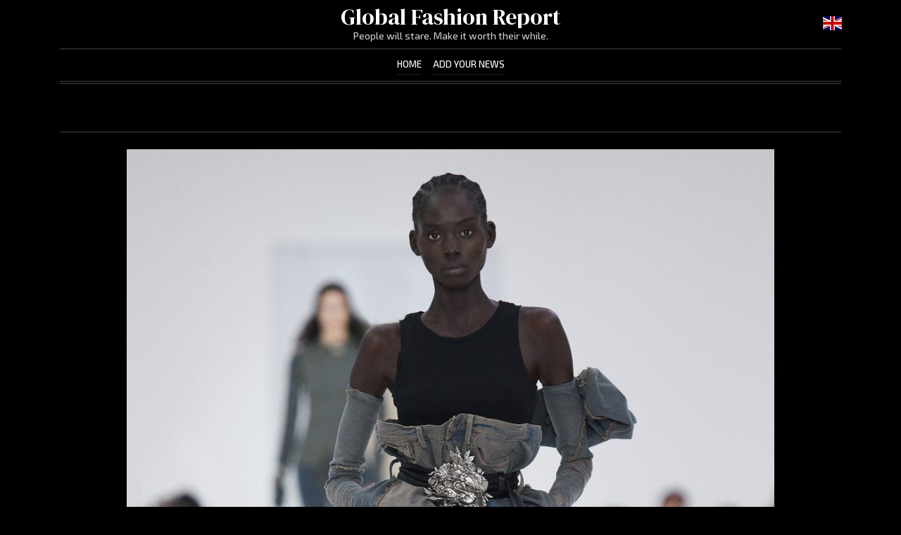

--- FILE ---
content_type: text/html; charset=UTF-8
request_url: https://globalfashionreport.com/acne-studios-women-s-fall-winter-2022
body_size: 5250
content:
<!doctype html>
<html lang="en">
	<head>
		<meta charset="utf-8">
		<meta name="viewport" content="width=device-width, initial-scale=1, shrink-to-fit=no">
		<title>Acne Studios | Women’s Fall/Winter 2022 - Global Fashion Report</title><meta name="description" content="The collection explores the idea of ‘emotional patchworking.’"><meta name="author" content=""><meta name="keywords" content="acne, studios, women, s, fall, winter, 2022"><meta name="twitter:title" content="Acne Studios | Women’s Fall/Winter 2022 - Global Fashion Report"><meta name="twitter:description" content="The collection explores the idea of ‘emotional patchworking.’"><meta property="og:title" content="Acne Studios | Women’s Fall/Winter 2022 - Global Fashion Report>"><meta property="og:description" content="The collection explores the idea of ‘emotional patchworking.’"><meta property="og:site_name" content="Global Fashion Report"><meta property="og:image" content="https://asean2.ainewslabs.com/images/22/03/b-2enzbpbbbmt.jpg"><meta name="twitter:image" content="https://asean2.ainewslabs.com/images/22/03/b-2enzbpbbbmt.jpg"><meta property="og:type" content="article"><meta property="og:url" content="https://globalfashionreport.com/acne-studios-women-s-fall-winter-2022">		<link rel="stylesheet" href="/vendor/bootstrap/bootstrap.min.css">
		<link rel="stylesheet" href="/vendor/swiper/css/swiper.min.css">
		<link rel="stylesheet" href="/vendor/lity/lity.min.css">
		<link rel="stylesheet" href="/vendor/ionicons/css/ionicons.min.css">
		<link rel="stylesheet" href="/vendor/lightslider/css/lightslider.css">
		<link rel="stylesheet" href="/vendor/slick/slick.css">
		<link rel="stylesheet" href="/vendor/slick/slick-theme.css">
		<link rel="stylesheet" href="/vendor/flags/flags.css">
		<link rel="stylesheet" href="/css/comments.css">
		<link rel="stylesheet" href="/css/app.css?n=246">
		<link rel="stylesheet" href="/css/3/site.css?n=246">
		<link rel="stylesheet" href="/css/3/0.css?n=246">
		<link rel="stylesheet" href="/css/3/dark.css?n=246">
	</head>
		<body class="body-article front-masonry style-0">
		<header class="sticky-top">
						<div class="header-main position-relative">
				<div class="container">
					<div class="header-main-in">
						<a id="sidebutton" href="#" data-click="togglemenu"><span></span></a>
						<h1 class="header-name"><a href="https://globalfashionreport.com/" class="decoration-none">Global Fashion Report</a></h1>
						<div class="header-slogan">People will stare. Make it worth their while.</div>
												<div id="langsel" class="dropdown">
							<a href="#" data-toggle="dropdown"><span class="current-lang flag-icon flag-icon-en"></span></a>
							<div class="dropdown-menu dropdown-menu-right">
								<span class="dropdown-item pl-3 font-weight-bold"><span class="flag-icon flag-icon-en mr-2"></span>English</span><a class="dropdown-item pl-3" href="/zh/"><span class="flag-icon flag-icon-zh mr-2"></span>Chinese (S) (简体中文)</a><a class="dropdown-item pl-3" href="/fr/"><span class="flag-icon flag-icon-fr mr-2"></span>French (Français)</a><a class="dropdown-item pl-3" href="/he/"><span class="flag-icon flag-icon-he mr-2"></span>Hebrew (עִבְרִית)</a><a class="dropdown-item pl-3" href="/hu/"><span class="flag-icon flag-icon-hu mr-2"></span>Hungarian (Magyar)</a><a class="dropdown-item pl-3" href="/sr/"><span class="flag-icon flag-icon-sr mr-2"></span>Serbian (Srpski)</a><a class="dropdown-item pl-3" href="/th/"><span class="flag-icon flag-icon-th mr-2"></span>Thai (ภาษาไทย)</a><a class="dropdown-item pl-3" href="/vi/"><span class="flag-icon flag-icon-vi mr-2"></span>Vietnamese (Tiếng Việt)</a>							</div>
						</div>
											</div>
				</div>
			</div>
						<div class="header-links">
				<div class="container">
					<div id="headernav" class="header-links-in">
						<ul class="list-unstyled m-0">
							<li><a href="./">Home</a></li><li><a href="addnews" class="add-news">Add Your News</a></li>						</ul>
					</div>
				</div>
			</div>
						<div class="header-end"><div class="container"><div class="header-end-in"></div></div></div>
		</header>
		<div id="main">
			<div class="top-slider-container"><div class="container"><div class="top-slider-widget"></div></div></div><div class="container py-3">
	<div class="row">
		<div class="col-xl-10 offset-xl-1 py-2">
			<div class="pb-4">
				<div class="text-center position-relative"><img src="https://asean2.ainewslabs.com/images/22/03/b-2enzbpbbbmt.jpg" alt="Acne Studios | Women’s Fall/Winter 2022" class="img-fluid"></div>			</div>
			<h1 class="article-title">Acne Studios | Women’s Fall/Winter 2022</h1>
			<div class="article-meta"></div>
			<p class="article-subtitle">The collection explores the idea of ‘emotional patchworking.’</p>
			<div class="article-body"><p>Acne Studios’ Women’s Fall/Winter 2022 collection explores the idea of ‘emotional patchworking,’ suggesting repair as a mode of self-expression. In doing so, the brand disrupts conceptions about what is ‘finished’ or ‘refined,’ inviting a re-definition of beauty. <br><br>In the spirit of re-working, the faux fur used on the seats will be repurposed in upcoming Acne Studios collections, and the rest is set to be donated to Studio Berçot, the Parisian fashion school.</p><p align="center"><img style="" src="/images/22/03/b-2enzbpbbzvn.jpg" class="img-fluid d-block mx-auto"></p><p align="center"><img style="" src="/images/22/03/b-2enzbpbbznv.jpg" class="img-fluid d-block mx-auto"></p><p align="center"><img style="" src="/images/22/03/b-2enzbpbbzbr.jpg" class="img-fluid d-block mx-auto"></p><p align="center"><img style="" src="/images/22/03/b-2enzbpbbzmt.jpg" class="img-fluid d-block mx-auto"></p><p align="center"><img style="" src="/images/22/03/b-2enzbpbbzkr.jpg" class="img-fluid d-block mx-auto"></p><p align="center"><img style="" src="/images/22/03/b-2enzbpbbzkm.jpg" class="img-fluid d-block mx-auto"></p><p align="center"><img style="" src="/images/22/03/b-2enzbpbbvpv.jpg" class="img-fluid d-block mx-auto"></p><p align="center"><img style="" src="/images/22/03/b-2enzbpbbver.jpg" class="img-fluid d-block mx-auto"></p><p align="center"><img style="" src="/images/22/03/b-2enzbpbbvrp.jpg" class="img-fluid d-block mx-auto"></p><p align="center"><img style="" src="/images/22/03/b-2enzbpbbvtr.jpg" class="img-fluid d-block mx-auto"></p><p align="center"><img style="" src="/images/22/03/b-2enzbpbbbze.jpg" class="img-fluid d-block mx-auto"></p><p align="center"><img style="" src="/images/22/03/b-2enzbpbbbzb.jpg" class="img-fluid d-block mx-auto"></p><p align="center"><img style="" src="/images/22/03/b-2enzbpbbbvt.jpg" class="img-fluid d-block mx-auto"></p><p align="center"><img style="" src="/images/22/03/b-2enzbpbbbvn.jpg" class="img-fluid d-block mx-auto"><br></p></div>
			
			<div class="d-flex"><div class="py-2"><ul class="list-inline share-article"><li class="list-inline-item"><a href="https://www.facebook.com/sharer/sharer.php?u=https%3A%2F%2Fglobalfashionreport.com%2Facne-studios-women-s-fall-winter-2022" class="ion-social-facebook" target="_blank"></a></li><li class="list-inline-item"><a href="https://twitter.com/intent/tweet?url=https%3A%2F%2Fglobalfashionreport.com%2Facne-studios-women-s-fall-winter-2022&text=Acne+Studios+%7C+Women%E2%80%99s+Fall%2FWinter+2022" class="ion-social-twitter" target="_blank"></a></li><li class="list-inline-item"><a href="https://www.reddit.com/submit?url=https%3A%2F%2Fglobalfashionreport.com%2Facne-studios-women-s-fall-winter-2022" class="ion-social-reddit" target="_blank"></a></li><li class="list-inline-item"><a href="mailto:?to=&body=https://globalfashionreport.com/acne-studios-women-s-fall-winter-2022&subject=Acne Studios | Women’s Fall/Winter 2022" class="ion-email"></a></li></ul></div></div>			
			<div class="row py-2">
				<div class="col-md-4 mb-3"><div class="article article-down"><a href="phil-oh-s-best-street-style-photos-from-the-new-york-fashion-week-spring-2023-shows" title="Phil Oh’s Best Street Style Photos From the New York Fashion Week Spring 2023 Shows" class="d-block"><img src="https://asean2.ainewslabs.com/images/22/09/7b12723050b8823e747ccb499cdb2e89_t.jpg" alt="Phil Oh’s Best Street Style Photos From the New York Fashion Week Spring 2023 Shows" class="img-fluid"></a><div class="art-content"><h4 class="art-title"><a href="phil-oh-s-best-street-style-photos-from-the-new-york-fashion-week-spring-2023-shows" title="Phil Oh’s Best Street Style Photos From the New York Fashion Week Spring 2023 Shows" class="stretched-link">Phil Oh’s Best Street Style Photos From the New York Fashion Week Spring 2023 Shows</a></h4><div class="art-sub art-sub-h4">This season New York Fashion Week has brought in a worldwide crowd of stars thanks to a packed season that even includes shows...</div><div class="art-meta art-meta-h4"></div></div></div></div><div class="col-md-4 mb-3"><div class="article article-down"><a href="evtnmb-6-skincare-brands-beauty-editors-swear-by" title="6 skincare brands beauty editors swear by" class="d-block"><img src="https://asean2.ainewslabs.com/images/22/08/b-2ennpvnpnzt_t.jpg" alt="6 skincare brands beauty editors swear by" class="img-fluid"></a><div class="art-content"><h4 class="art-title"><a href="evtnmb-6-skincare-brands-beauty-editors-swear-by" title="6 skincare brands beauty editors swear by" class="stretched-link">6 skincare brands beauty editors swear by</a></h4><div class="art-sub art-sub-h4">From allergen-neutral skincare to the green juice for your skin and blemish-fighting powerhouses. Let us introduce you to the insider-favouri...</div><div class="art-meta art-meta-h4"></div></div></div></div><div class="col-md-4 mb-3"><div class="article article-down"><a href="what-to-wear-in-a-heatwave-according-to-a-celebrity-stylist" title="What to wear in a heatwave, according to a celebrity stylist" class="d-block"><img src="https://asean2.ainewslabs.com/images/22/08/b-2ennptmnrbk_t.jpg" alt="What to wear in a heatwave, according to a celebrity stylist" class="img-fluid"></a><div class="art-content"><h4 class="art-title"><a href="what-to-wear-in-a-heatwave-according-to-a-celebrity-stylist" title="What to wear in a heatwave, according to a celebrity stylist" class="stretched-link">What to wear in a heatwave, according to a celebrity stylist</a></h4><div class="art-sub art-sub-h4">It’s hot, but you can still look cool</div><div class="art-meta art-meta-h4"></div></div></div></div><div class="col-md-4 mb-3"><div class="article article-down"><a href="evtnmz-51-home-library-designs-that-will-have-book-lovers-lost-for-hours" title="51 Home Library Designs That Will Have Book Lovers Lost For Hours" class="d-block"><img src="https://asean2.ainewslabs.com/images/22/08/b-2ennptnnvtb_t.jpg" alt="51 Home Library Designs That Will Have Book Lovers Lost For Hours" class="img-fluid"></a><div class="art-content"><h4 class="art-title"><a href="evtnmz-51-home-library-designs-that-will-have-book-lovers-lost-for-hours" title="51 Home Library Designs That Will Have Book Lovers Lost For Hours" class="stretched-link">51 Home Library Designs That Will Have Book Lovers Lost For Hours</a></h4><div class="art-sub art-sub-h4">Inspiration for home library designs, including bespoke bookcases, double-height libraries, mezzanine libraries, librarian ladders, and cosy reading nooks.</div><div class="art-meta art-meta-h4"></div></div></div></div><div class="col-md-4 mb-3"><div class="article article-down"><a href="evtnmr-the-7-biggest-beauty-trends-of-paris-fashion-week-fall-2022" title="The 7 Biggest Beauty Trends of Paris Fashion Week Fall 2022" class="d-block"><img src="https://asean2.ainewslabs.com/images/22/08/b-2ennptvzerv_t.jpg" alt="The 7 Biggest Beauty Trends of Paris Fashion Week Fall 2022" class="img-fluid"></a><div class="art-content"><h4 class="art-title"><a href="evtnmr-the-7-biggest-beauty-trends-of-paris-fashion-week-fall-2022" title="The 7 Biggest Beauty Trends of Paris Fashion Week Fall 2022" class="stretched-link">The 7 Biggest Beauty Trends of Paris Fashion Week Fall 2022</a></h4><div class="art-sub art-sub-h4">From swingy bobs to jewel-toned pops of color, here are the seven standout hair and makeup trends from Paris Fashion Week.</div><div class="art-meta art-meta-h4"></div></div></div></div><div class="col-md-4 mb-3"><div class="article article-down"><a href="evtnnk-horoscope-makeup-is-trending-check-your-beauty-vibe-based-on-your-zodiac-sign" title="Horoscope makeup is trending: Check your beauty vibe based on your zodiac sign" class="d-block"><img src="https://asean2.ainewslabs.com/images/22/08/b-2ennpekptpt_t.jpg" alt="Horoscope makeup is trending: Check your beauty vibe based on your zodiac sign" class="img-fluid"></a><div class="art-content"><h4 class="art-title"><a href="evtnnk-horoscope-makeup-is-trending-check-your-beauty-vibe-based-on-your-zodiac-sign" title="Horoscope makeup is trending: Check your beauty vibe based on your zodiac sign" class="stretched-link">Horoscope makeup is trending: Check your beauty vibe based on your zodiac sign</a></h4><div class="art-sub art-sub-h4">Horoscopes haven&#039;t been this big since we stopped reading Mizz Magazine in the noughties. But they&#039;re back and even more...</div><div class="art-meta art-meta-h4"></div></div></div></div><div class="col-md-4 mb-3"><div class="article article-down"><a href="kaia-gerber-just-wore-the-summer-s-most-in-demand-sneaker" title="Kaia Gerber Just Wore the Summer&#039;s Most In-Demand Sneaker" class="d-block"><img src="https://asean2.ainewslabs.com/images/22/08/b-2envkzenmbb_t.jpg" alt="Kaia Gerber Just Wore the Summer&#039;s Most In-Demand Sneaker" class="img-fluid"></a><div class="art-content"><h4 class="art-title"><a href="kaia-gerber-just-wore-the-summer-s-most-in-demand-sneaker" title="Kaia Gerber Just Wore the Summer&#039;s Most In-Demand Sneaker" class="stretched-link">Kaia Gerber Just Wore the Summer&#039;s Most In-Demand Sneaker</a></h4><div class="art-sub art-sub-h4">Just about everyone in Hollywood has been spotted wearing a pair.</div><div class="art-meta art-meta-h4"></div></div></div></div><div class="col-md-4 mb-3"><div class="article article-down"><a href="evtnnp-street-style-loves-a-micro-short-for-summer" title="Street Style Loves a Micro Short for Summer" class="d-block"><img src="https://asean2.ainewslabs.com/images/22/08/b-2envkzezpmr_t.jpg" alt="Street Style Loves a Micro Short for Summer" class="img-fluid"></a><div class="art-content"><h4 class="art-title"><a href="evtnnp-street-style-loves-a-micro-short-for-summer" title="Street Style Loves a Micro Short for Summer" class="stretched-link">Street Style Loves a Micro Short for Summer</a></h4><div class="art-sub art-sub-h4">Bare miles of legs with the shortest of shorts.</div><div class="art-meta art-meta-h4"></div></div></div></div><div class="col-md-4 mb-3"><div class="article article-down"><a href="marques-almeida-fall-2022-ready-to-wear-collection" title="Marques’Almeida Fall 2022 Ready-to-Wear Collection" class="d-block"><img src="https://asean2.ainewslabs.com/images/22/08/3913148654f0add08831e9245edc1c54_t.jpg" alt="Marques’Almeida Fall 2022 Ready-to-Wear Collection" class="img-fluid"></a><div class="art-content"><h4 class="art-title"><a href="marques-almeida-fall-2022-ready-to-wear-collection" title="Marques’Almeida Fall 2022 Ready-to-Wear Collection" class="stretched-link">Marques’Almeida Fall 2022 Ready-to-Wear Collection</a></h4><div class="art-sub art-sub-h4">Marques’Almeida Fall 2022 Ready-to-Wear collection, runway looks, beauty, models, and reviews.</div><div class="art-meta art-meta-h4"></div></div></div></div><div class="col-md-4 mb-3"><div class="article article-down"><a href="evtnvt-14-cult-classic-lipstick-shades-every-beauty-lover-must-own" title="14 Cult Classic Lipstick Shades Every Beauty Lover Must Own" class="d-block"><img src="https://asean2.ainewslabs.com/images/22/07/b-2envkrtrbmt_t.jpg" alt="14 Cult Classic Lipstick Shades Every Beauty Lover Must Own" class="img-fluid"></a><div class="art-content"><h4 class="art-title"><a href="evtnvt-14-cult-classic-lipstick-shades-every-beauty-lover-must-own" title="14 Cult Classic Lipstick Shades Every Beauty Lover Must Own" class="stretched-link">14 Cult Classic Lipstick Shades Every Beauty Lover Must Own</a></h4><div class="art-sub art-sub-h4">From true reds to nuanced nudes, here, a dozen cult lipsticks with that certain something loyal masses can’t get enough of.</div><div class="art-meta art-meta-h4"></div></div></div></div><div class="col-md-4 mb-3"><div class="article article-down"><a href="heatwave-dressing-the-street-style-way" title="Heatwave Dressing—The Street Style Way" class="d-block"><img src="https://asean2.ainewslabs.com/images/22/07/168e52bf5ec132807a265869f68aaad2_t.jpg" alt="Heatwave Dressing—The Street Style Way" class="img-fluid"></a><div class="art-content"><h4 class="art-title"><a href="heatwave-dressing-the-street-style-way" title="Heatwave Dressing—The Street Style Way" class="stretched-link">Heatwave Dressing—The Street Style Way</a></h4><div class="art-sub art-sub-h4">It’s hot in here. Try a lingerie top or bare it all this summer with some inspiration from our street stylers.</div><div class="art-meta art-meta-h4"></div></div></div></div><div class="col-md-4 mb-3"><div class="article article-down"><a href="miranda-kerr-on-crystals-in-skincare-and-her-beauty-brand-kora" title="Miranda Kerr talks crystals in skincare and how the KORA Organics Turmeric Glow Foaming Cleanser changed her beauty routine" class="d-block"><img src="https://asean2.ainewslabs.com/images/22/07/b-2envmnznrmt_t.jpg" alt="Miranda Kerr talks crystals in skincare and how the KORA Organics Turmeric Glow Foaming Cleanser changed her beauty routine" class="img-fluid"></a><div class="art-content"><h4 class="art-title"><a href="miranda-kerr-on-crystals-in-skincare-and-her-beauty-brand-kora" title="Miranda Kerr talks crystals in skincare and how the KORA Organics Turmeric Glow Foaming Cleanser changed her beauty routine" class="stretched-link">Miranda Kerr talks crystals in skincare and how the KORA Organics Turmeric Glow Foaming Cleanser changed her beauty routine</a></h4><div class="art-sub art-sub-h4">Miranda Kerr knows a thing or two when it comes to beauty. Here, she talks us through her beauty routine and infusing skincare with crystals.</div><div class="art-meta art-meta-h4"></div></div></div></div><div class="col-md-4 mb-3"><div class="article article-down"><a href="at-manila-s-rainbow-ball-voguing-holds-a-special-meaning" title="At Manila’s Rainbow Ball, Voguing Holds a Special Meaning" class="d-block"><img src="https://asean2.ainewslabs.com/images/22/07/b-2envmtmvzrp_t.jpg" alt="At Manila’s Rainbow Ball, Voguing Holds a Special Meaning" class="img-fluid"></a><div class="art-content"><h4 class="art-title"><a href="at-manila-s-rainbow-ball-voguing-holds-a-special-meaning" title="At Manila’s Rainbow Ball, Voguing Holds a Special Meaning" class="stretched-link">At Manila’s Rainbow Ball, Voguing Holds a Special Meaning</a></h4><div class="art-sub art-sub-h4">“The Rainbow Ball is a safe space for people to be themselves.”</div><div class="art-meta art-meta-h4"></div></div></div></div>			</div>
		</div>
	</div>
</div>
<script type="text/javascript">
	var ARTMEDIA=[{"image":"https:\/\/asean2.ainewslabs.com\/images\/22\/03\/b-2enzbpbbbmt.jpg","yt":"","yt_listtype":"","yt_list":"","yt_start":"","yt_end":"","video":"","text":"","image9x16":null,"video9x16":null}];
	var INSLIDER={};
	var PRSOURCE='';
	var PRREF='';
</script>		</div>
		<footer>
			<div class="container footer-wrap">
				<div class="footer-name-wrap">
					<a href="https://globalfashionreport.com/" class="footer-name">Global Fashion Report</a>
				</div>
				<div class="row">
					<div class="co-12 col-lg-6">
						<p class="footer-about"></p>
											</div>
					<div class="col-12 col-lg-6">
						<div class="form-row footer-links">
													</div>
					</div>
				</div>
				<div class="footer-bottom d-flex flex-column-reverse flex-md-row align-items-center justify-content-between">
					<div class="footer-copy">&copy;2007-2026 Global Fashion Report</div><div class="footer-bottom-links"> <span><a href="contact">Contact Us</a></span></div>				</div>
			</div>
		</footer>
			<div id="imgviewer" class="loading d-none p-3">
		<div class="closeviewer"><a href="#" data-click="hideimslider" class="text-white decoration-none fs-6 p-2">&times;</a></div>
		<div class="viewercontent w-100 h-100">
			<div id="imgviewslider" class="swiper-container w-100 h-100">
				<div class="swiper-wrapper"></div>
				<div class="swiper-button-next"></div>
				<div class="swiper-button-prev"></div>
				<div class="swiper-pagination"></div>
			</div>
		</div>
	</div><script>var TSARTICLES=[{"url":"https:\/\/globalfashionreport.com\/phil-oh-s-best-street-style-photos-from-the-new-york-fashion-week-spring-2023-shows","image":"https:\/\/asean2.ainewslabs.com\/images\/22\/09\/7b12723050b8823e747ccb499cdb2e89_t.jpg","title":"Phil Oh\u2019s Best Street Style Photos From the New York Fashion Week Spring 2023 Shows"},{"url":"https:\/\/globalfashionreport.com\/evtnmb-6-skincare-brands-beauty-editors-swear-by","image":"https:\/\/asean2.ainewslabs.com\/images\/22\/08\/b-2ennpvnpnzt_t.jpg","title":"6 skincare brands beauty editors swear by"},{"url":"https:\/\/globalfashionreport.com\/what-to-wear-in-a-heatwave-according-to-a-celebrity-stylist","image":"https:\/\/asean2.ainewslabs.com\/images\/22\/08\/b-2ennptmnrbk_t.jpg","title":"What to wear in a heatwave, according to a celebrity stylist"},{"url":"https:\/\/globalfashionreport.com\/evtnmz-51-home-library-designs-that-will-have-book-lovers-lost-for-hours","image":"https:\/\/asean2.ainewslabs.com\/images\/22\/08\/b-2ennptnnvtb_t.jpg","title":"51 Home Library Designs That Will Have Book Lovers Lost For Hours"},{"url":"https:\/\/globalfashionreport.com\/evtnmr-the-7-biggest-beauty-trends-of-paris-fashion-week-fall-2022","image":"https:\/\/asean2.ainewslabs.com\/images\/22\/08\/b-2ennptvzerv_t.jpg","title":"The 7 Biggest Beauty Trends of Paris Fashion Week Fall 2022"},{"url":"https:\/\/globalfashionreport.com\/evtnnk-horoscope-makeup-is-trending-check-your-beauty-vibe-based-on-your-zodiac-sign","image":"https:\/\/asean2.ainewslabs.com\/images\/22\/08\/b-2ennpekptpt_t.jpg","title":"Horoscope makeup is trending: Check your beauty vibe based on your zodiac sign"},{"url":"https:\/\/globalfashionreport.com\/kaia-gerber-just-wore-the-summer-s-most-in-demand-sneaker","image":"https:\/\/asean2.ainewslabs.com\/images\/22\/08\/b-2envkzenmbb_t.jpg","title":"Kaia Gerber Just Wore the Summer's Most In-Demand Sneaker"},{"url":"https:\/\/globalfashionreport.com\/evtnnp-street-style-loves-a-micro-short-for-summer","image":"https:\/\/asean2.ainewslabs.com\/images\/22\/08\/b-2envkzezpmr_t.jpg","title":"Street Style Loves a Micro Short for Summer"},{"url":"https:\/\/globalfashionreport.com\/marques-almeida-fall-2022-ready-to-wear-collection","image":"https:\/\/asean2.ainewslabs.com\/images\/22\/08\/3913148654f0add08831e9245edc1c54_t.jpg","title":"Marques\u2019Almeida Fall 2022 Ready-to-Wear Collection"},{"url":"https:\/\/globalfashionreport.com\/evtnvt-14-cult-classic-lipstick-shades-every-beauty-lover-must-own","image":"https:\/\/asean2.ainewslabs.com\/images\/22\/07\/b-2envkrtrbmt_t.jpg","title":"14 Cult Classic Lipstick Shades Every Beauty Lover Must Own"},{"url":"https:\/\/globalfashionreport.com\/heatwave-dressing-the-street-style-way","image":"https:\/\/asean2.ainewslabs.com\/images\/22\/07\/168e52bf5ec132807a265869f68aaad2_t.jpg","title":"Heatwave Dressing\u2014The Street Style Way"},{"url":"https:\/\/globalfashionreport.com\/miranda-kerr-on-crystals-in-skincare-and-her-beauty-brand-kora","image":"https:\/\/asean2.ainewslabs.com\/images\/22\/07\/b-2envmnznrmt_t.jpg","title":"Miranda Kerr talks crystals in skincare and how the KORA Organics Turmeric Glow Foaming Cleanser changed her beauty routine"},{"url":"https:\/\/globalfashionreport.com\/at-manila-s-rainbow-ball-voguing-holds-a-special-meaning","image":"https:\/\/asean2.ainewslabs.com\/images\/22\/07\/b-2envmtmvzrp_t.jpg","title":"At Manila\u2019s Rainbow Ball, Voguing Holds a Special Meaning"},{"url":"https:\/\/globalfashionreport.com\/5-hot-swimwear-trends-to-know-from-miami-s-swim-fashion-week","image":"https:\/\/asean2.ainewslabs.com\/images\/22\/07\/b-2envmrenknv_t.jpg","title":"5 hot swimwear trends to know from Miami\u2019s Swim Fashion Week"},{"url":"https:\/\/globalfashionreport.com\/evtner-33-bright-eyeshadow-looks-to-revive-your-makeup-routine","image":"https:\/\/asean2.ainewslabs.com\/images\/22\/06\/b-2envvknpvvp_t.jpg","title":"33 bright eyeshadow looks, to revive your makeup routine"}];</script>		<script src="/vendor/jquery.js"></script>
		<script src="/vendor/popper/popper.min.js"></script>
		<script src="/vendor/bootstrap/bootstrap.min.js"></script>
		<script src="/vendor/isotope/imagesloaded.pkgd.min.js"></script>
		<script src="/vendor/isotope/isotope.pkgd.min.js"></script>
		<script src="/vendor/autosize/autosize.min.js"></script>
		<script src="/vendor/swiper/js/swiper.min.js"></script>
		<script src="/vendor/lightslider/js/lightslider.js"></script>
		<script src="/vendor/slick/slick.min.js"></script>
		<script src="/vendor/lity/lity.fix.js?v=246"></script>
		<script src="/js/comments.js?v=246"></script>
		<script src="/js/app.js?v=246"></script>
		<script src="/js/3/site.js?v=246"></script>
		1	</body>
</html>


--- FILE ---
content_type: text/css
request_url: https://globalfashionreport.com/css/3/site.css?n=246
body_size: 1995
content:
.header-top-in ul {
	display: flex;
	justify-content: center;
	padding-top: 0;
}
.header-top-in li {
	font-size: .875rem;
	white-space: nowrap;
	padding: 0 .5rem;
}
.header-top-in a {
	text-decoration: none!important;
}
.header-main-in {
	position: relative;
	text-align: center;
	padding: .5rem 0;
	min-height: 3.5rem;
}
.header-name {
	font-size: 1.5rem;
	line-height: 1;
	white-space: nowrap;
	margin: 0 40px;
	overflow: hidden;
}
.header-slogan {
	font-size: .875rem;
}
.header-links {
	font-size: .925rem;
}
#sidebutton {
	display: block;
	position: absolute;
	top: 50%;
	left: -5px;
	height: 33px;
	width: 40px;
	padding: 0 0 0 5px;
	margin: -16px 0 0 0;
	z-index: 1;
}
#sidebutton span, #sidebutton span:before, #sidebutton span:after {
	position: absolute;
	top: 5px;
	content: ' ';
	display: block;
	height: 3px;
	width: 28px;
	background-color: #333;
	border-radius: 10px;
	transition: all 0.2s;
}
#sidebutton span:before {
	top: 8px;
}
#sidebutton span:after {
	top: 16px;
}
.open #sidebutton span {
	top: 14px;
	transform: rotate(45deg);
}
.open #sidebutton span:before {
	opacity: 0;
}
.open #sidebutton span:after {
	top: 0;
	transform: rotate(-90deg);
}
#langsel {
	display: block;
	position: absolute;
	top: 50%;
	right: -5px;
	height: 33px;
	width: 40px;
	padding: 0 0 0 5px;
	margin: -16px 0 0 0;
	z-index: 1;
}
.flag-icon.current-lang {
	width: 1.74rem;
	height: 1.3rem;
}
#headernav {
	position: absolute;
	left: 0;
	top: 100%;
	right: 0;
	height: 0;
	background-color: #000;
	padding: 0 1.5rem;
	overflow: hidden;
	z-index: 1099;
	transition: height 0.4s;
}
.open #headernav {
	height: calc(100vh - 65px);
}
#headernav ul {
	padding-top: 1.5rem;
}
#headernav a {
	display: inline-block;
	text-decoration: none;
	color: #fff;
	padding: 0;
	transition: padding 0.4s;
}
.open #headernav a {
	padding: .75rem 0;
}
#headernav a.tv {
	display: block;
	border-radius: 3px;
	padding-left: .5rem;
	padding-right: .5rem;
}
#totop {
	position: fixed;
	bottom: 10px;
	right: 10px;
	width: 40px;
	height: 40px;
	text-align: center;
	font-size: 22px;
	line-height: 38px;
	border: 1px solid #777;
	z-index: 999;
	transition: opacity .4s ease-in-out;
}
#main {
	min-height: 380px;
}
footer {
	font-size: .925rem;
	padding: 3.5rem 0;
}
.footer-name-wrap {
	padding-top: .5rem;
	padding-bottom: .5rem;
}
.footer-name {
	font-size: 1.5rem;
	font-weight: bold;
	text-decoration: none!important;
}
.footer-bottom {
	font-size: .875rem;
	padding-top: 1rem;
}
.footer-bottom span {
	display: inline-block;
	white-space: nowrap;
	padding: 0 .25rem 0 0;
}

/* front page */
.front-in {
	padding-top: 1.5rem;
}
.article {
	position: relative;
}
.article.article-over:before {
	content: ' ';
	position: absolute;
	top: 0;
	bottom: 0;
	left: 0;
	right: 0;
	-webkit-transition: opacity 300ms ease;
	-moz-transition: opacity 300ms ease;
	transition: opacity 300ms ease;
	background: -webkit-linear-gradient(bottom,rgba(0,0,0,.8) 0%,rgba(0,0,0,.8) 20%,rgba(0,0,0,0) 80%,rgba(0,0,0,0) 100%);
	background: -moz-linear-gradient(bottom,rgba(0,0,0,.8) 0%,rgba(0,0,0,.8) 20%,rgba(0,0,0,0) 80%,rgba(0,0,0,0) 100%);
	background: linear-gradient(to top,rgba(0,0,0,.8) 0%,rgba(0,0,0,.8) 20%,rgba(0,0,0,0) 80%,rgba(0,0,0,0) 100%);
	opacity: .8;
	pointer-events: none;
	z-index: 1;
}
.art-content {
	position: relative;
}
.article-over .art-content {
	position: absolute;
	left: 0;
	bottom: 0;
	z-index: 2;
}
.article-down .art-content {
	padding: .5rem 0;
}
.art-content h2 {
	font-size: 1.25rem;
	padding: .5rem 0;
	max-height: 3.5rem;
	overflow: hidden;
}
.art-content h3 {
	font-weight: 400;
	font-size: 1.1rem;
	padding: .25rem 0;
	max-height: 3rem;
	overflow: hidden;
}
.art-content h4 {
	font-weight: 400;
	font-size: 1rem;
	padding: .25rem 0;
	max-height: 4rem;
	overflow: hidden;
}
.art-title a {
	text-decoration: none!important;
}
.art-meta {
	font-size: .75rem;
	color: #fff;
}
.art-meta-h2 {
	padding: 0 0 .5rem 0;
}
.art-meta-h3 {
	padding: 0 0 .5rem 0;
}
.art-meta-h4 {
	padding: 0 0 .5rem 0;
}
.article-over h2, .article-over .art-meta-h2, .article-over .art-sub-h2 {
	padding-right: 1rem;
	padding-left: 1rem;
}
.article-over h3, .article-over .art-meta-h3, .article-over .art-sub-h3 {
	padding-right: .75rem;
	padding-left: .75rem;
}
.article-over h4, .article-over .art-meta-h4, .article-over .art-sub-h4 {
	padding-right: .5rem;
	padding-left: .5rem;
}

.article-over .art-title, .article-over .art-meta {
	color: #fff;
}
.article-over .art-sub {
	color: #dfdfdf;
}
.article-over .art-title a {
	color: #fff!important;
}

.art-row {
	margin-right: -10px;
    margin-left: -10px;
}
.art-row>.col, .art-row>[class*=col-] {
    padding-right: 10px;
    padding-left: 10px;
}
.art-padding {
	padding-bottom: 20px;
}
.art-main .embed-responsive-item {
	text-align: center;
}

.art-pack {
	border: 1px solid #fff;
}
.art-pack-0 {
	-ms-flex: 0 0 100%;
	flex: 0 0 100%;
	max-width: 100%;
}
.art-pack-1, .art-pack-2, .art-pack-3, .art-pack-4 {
	-ms-flex: 0 0 50%;
	flex: 0 0 50%;
	max-width: 50%;
}
.art-pack-0 h3 {
	font-size: 1.25rem;
}
.art-pack-1 h3, .art-pack-2 h3, .art-pack-3 h3, .art-pack-4 h3 {
	font-size: 1rem;
}
.art-pack img {
	width: 100%;
}

.cat-title a {
	text-decoration: none!important;
}

/* grid */
#newswrap {
	margin: 0 -15px;
	overflow: hidden;
}
#newsgrid {
	width: 100%;
	max-width: 100%;
}
.news-sizer, .news-item {
	width: 100%;
}
.news-box {
	position: relative;
	left: -1px;
	border-left: 1px solid #aaa;
	padding: 15px 15px 0 15px;
}
.news-in {
	display: block;
	border-bottom: 1px solid #aaa;
	padding: 0 0 15px 0;
}

/* article */
.text-art {
	padding-top: 1rem;
}
.text-art-title a {
	text-decoration: none;
}
.gallerybg {
	position: absolute;
	top: 0;
	left: 0;
	right: 0;
	bottom: 0;
	width: 100%;
	height: 100%;
	background-position: center;
	background-size: cover;
	opacity: .5;
	z-index: -1;
}
.lSSlideOuter .lSPager.lSGallery img {
	-webkit-filter: grayscale(100%);
	filter: grayscale(100%);
}
.lSSlideOuter .lSPager.lSGallery .active img {
	-webkit-filter: grayscale(0);
	filter: grayscale(0);
}
.share-article a {
	display: inline-block;
	font-size: 1.5rem;
	text-decoration: none;
	text-align: center;
	line-height: 2.2rem;
	width: 2.4rem;
	height: 2.4rem;
	border-radius: .125rem;
	margin-right: .125rem;
}
.share-article a.ion-social-facebook {
	color: #fff!important;
	background-color: #4E4990!important;
	border: 1px solid #4E4990;
}
.share-article a.ion-social-twitter {
	color: #fff!important;
	background-color: #0098F4!important;
	border: 1px solid #0098F4;
}
.share-article a.ion-social-reddit {
	color: #fff!important;
	background-color: #FF4500!important;
	border: 1px solid #FF4500;
}
.share-article a.ion-email {
	color: #fff!important;
	background-color: #3B3B3B!important;
	border: 1px solid #3B3B3B;
}
.article-body img {
	max-width: 100%;
	height: auto;
}

@media (min-width: 768px) {
	.header-name {
		font-size: 2rem;
	}
	.news-item {
		float: left;
	}
	.news-sizer, .news-item {
		width: 50%;
	}
	.news-item.news-item-double {
		width: 100%;
	}
	.art-content h2 {
		font-size: 1.5rem;
		max-height: 4.5rem;
	}
}

@media (min-width: 992px) {
	header {
		position: static!important;
		top: 0;
		left: 0;
		right: 0;
		width: 100%;
		z-index: 1;
	}
	#sidebutton {
		display: none;
	}
	#headernav {
		position: static;
		height: auto;
		background-color: transparent;
		padding: .5rem 0;
	}
	#headernav ul {
		display: flex;
		justify-content: center;
		padding-top: 0;
	}
	#headernav a, #headernav a.tv {
		display: inline-block;
		padding: 0 .5rem;
	}
	.footer-copy {
		display: inline-block;
		padding-right: 1rem;
	}
	
	.art-content h2 {
		font-size: 2rem;
		max-height: 5.4rem;
	}
	
	.art-pack-0, .art-pack-1 {
		-ms-flex: 0 0 50%;
		flex: 0 0 50%;
		max-width: 50%;
	}
	.art-pack-2, .art-pack-3, .art-pack-4 {
		-ms-flex: 0 0 33.333333333%;
		flex: 0 0 33.333333333%;
		max-width: 33.333333333%;
	}
	.art-pack-0 h3, .art-pack-1 h3 {
		font-size: 1.25rem!important;
	}
	.art-pack-2 h3, .art-pack-3 h3, .art-pack-4 h3 {
		font-size: 1.1rem!important;
	}
}

@media (min-width: 1024px) {
	.news-item, .news-sizer {
		width: 25%;
	}
	.news-item.news-item-double {
		width: 50%;
	}
}

--- FILE ---
content_type: text/css
request_url: https://globalfashionreport.com/css/3/dark.css?n=246
body_size: 544
content:
body {
	color: #fff;
	background-color: #000;
}
a, a:link, a:hover, a:active, a:visited {
	color: #fff;
}
a.dropdown-item {
	color: #000!important;
}
.bg-white {
	background-color: #000!important;
}
header {
	background-color: #000;
}
.header-top-in a {
	color: #fff;
}
.header-main-in {
	border-bottom: 1px solid #444;
}
.header-end-in {
	height: 3px;
	border-bottom: 1px solid #444;
}
.header-name a {
	color: #fff!important;
}
.header-slogan {
	color: #ddd;
}
#sidebutton span, #sidebutton span:before, #sidebutton span:after {
	background-color: #fff;
}
footer {
	color: #ddd;
	background-color: #111;
}
footer a {
	color: #fff!important;
}
.footer-name {
	color: #fff!important;
}
.footer-name-wrap {
	border-top: 1px solid #444;
}
.footer-copy {
	color: #ccc;
}
.top-slider-container {
	background-color: #000;
}
.top-slider-widget {
	border-color: #444;
}
.style-0 .front-pack-top, .style-0 .front-box-top {
	background-color: #000;
	border-color: #000;
}
.style-0 .cat-title, .style-0 .category-name {
	border-color: #fff;
	background-color: #111;
}
.style-1 .cat-title {
	border-top-color: rgba(255,255,255,.05);
}
.cat-title:after {
	border-top-color: #999;
}
.cat-title a {
	color: #fff;
}
.art-title a {
	color: #fff;
}
.news-box, .news-in {
	border-color: #444;
}
.text-art {
	border-bottom: 1px solid #444;
}
.text-art-title a {
	color: #fff!important;
}
.text-art-title a.text-art-play {
	color: #F03434!important;
}
.article-meta {
	color: #ddd;
}

.top-slider a {
	color: #fff;
}
.tv {
	color: #fff!important;
	background-color: #c00!important;
}

@media (min-width: 992px) {
	#headernav a {
		color: #fff;
		border-bottom-color: #111;
	}
	#headernav a.current {
		border-bottom-color: #fff;
	}
	.header-links-in {
		border-bottom: 1px solid #444;
	}
}
